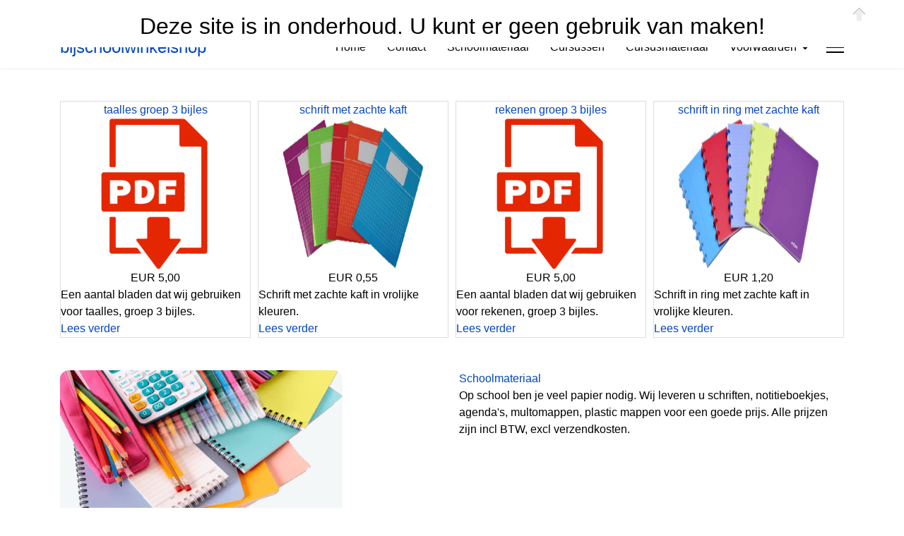

--- FILE ---
content_type: text/html; charset=utf-8
request_url: https://shop.bijschoolwinkel.nl/index.php
body_size: 8169
content:

<!doctype html>
<html lang="nl-nl" dir="ltr">
	<head>
		
		<meta name="viewport" content="width=device-width, initial-scale=1, shrink-to-fit=no">
		<meta charset="utf-8"/>
	<base href="https://shop.bijschoolwinkel.nl/index.php"/>
	<meta name="generator" content="Helix Ultimate - The Most Popular Joomla! Template Framework."/>
	<title>shop.bijschoolwinkel.nl - Home</title>
	<link href="/templates/shaper_helixultimate/images/favicon.ico" rel="shortcut icon" type="image/vnd.microsoft.icon"/>
	<link href="/favicon.ico" rel="shortcut icon" type="image/vnd.microsoft.icon"/>
	<link href="https://shop.bijschoolwinkel.nl/components/com_jshopping/css/default.css" rel="stylesheet"/>
	<link href="/plugins/system/jce/css/content.css?badb4208be409b1335b815dde676300e" rel="stylesheet"/>
	<link href="/plugins/system/jcemediabox/css/jcemediabox.min.css?979511e85263de6d59b56526f2cb61d7" rel="stylesheet"/>
	<link href="/plugins/system/slnotificationbar/assets/css/bar.css" rel="stylesheet"/>
	<link href="/templates/shaper_helixultimate/css/bootstrap.min.css" rel="stylesheet"/>
	<link href="/plugins/system/helixultimate/assets/css/system-j3.min.css" rel="stylesheet"/>
	<link href="/templates/shaper_helixultimate/css/font-awesome.min.css" rel="stylesheet"/>
	<link href="/templates/shaper_helixultimate/css/v4-shims.min.css" rel="stylesheet"/>
	<link href="/templates/shaper_helixultimate/css/template.css" rel="stylesheet"/>
	<link href="/templates/shaper_helixultimate/css/presets/default.css" rel="stylesheet"/>
	<link href="/media/mod_osmod/leaflet/leaflet.css" rel="stylesheet"/>
	<link href="/media/sourcecoast/css/sc_bootstrap.css" rel="stylesheet"/>
	<link href="/media/sourcecoast/css/fontawesome/css/font-awesome.min.css" rel="stylesheet"/>
	<link href="/media/sourcecoast/css/common.css" rel="stylesheet"/>
	<link href="/media/sourcecoast/themes/sclogin/default.css" rel="stylesheet"/>
	<link href="https://shop.bijschoolwinkel.nl/modules/mod_ext_bxslider_jshopping_products/assets/css/jquery.bxslider.css" rel="stylesheet"/>
	<style>
.SLNotificationBar {
                    background-color: #ffffff ;
                    color:#000000 ;
                    font-size: 14px;
                    }
                    .SLRibbon {
                     background:#ffffff ;
                    }.SLRibbon:hover {
                     background:#ffffff url(/plugins/system/slnotificationbar/assets/img/shine.png) ;
                    }.SLNotificationBar {
                        border-bottom:none;
                        position:fixed;
                        left:0;
                        top:0;
                        }
                        .SLRibbon {
                        position:absolute;
                        top:0px;
                        border-top:none;
                        }
                        .SLup{
                        top:-50px;
                        }
                       
 .cloaked_email span:before { content: attr(data-ep-a989d); } .cloaked_email span:after { content: attr(data-ep-b729a); } 
body{font-family: 'Arial', sans-serif;font-size: 16px;text-decoration: none;}
@media (min-width:768px) and (max-width:991px){body{font-size: 16px;}
}
@media (max-width:767px){body{font-size: 16px;}
}
h1{font-family: 'Arial', sans-serif;font-size: 32px;text-decoration: none;}
h2{font-family: 'Arial', sans-serif;font-size: 27px;text-decoration: none;}
h3{font-family: 'Arial', sans-serif;font-size: 22px;text-decoration: none;}
.sp-megamenu-parent > li > a, .sp-megamenu-parent > li > span, .sp-megamenu-parent .sp-dropdown li.sp-menu-item > a{font-family: 'Arial', sans-serif;font-size: 16px;text-decoration: none;}
#sp-section-7{ background-color:#f5f8f9;padding:10px 10px 10px 10px;margin:10px 10px 10px 10px; }#sp-section-9{ background-color:#f5f8f9;padding:10px 10px 10px 10px;margin:10px 10px 10px 10px; }#sp-bottom{ padding:10px 10px 10px 10px;margin:10px 10px 10px 10px; }#sp-section-12{ background-color:#fa2323;color:#ffffff;padding:10px 10px 10px 10px;margin:10px 10px 10px 10px; }#sp-section-12 a{color:#ffffff;}#sp-section-12 a:hover{color:#ffffff;}#map114{    height:250px;}.leaflet-control-attribution a{    color: inherit !important;    font-weight: normal !important;}
	</style>
	<script type="application/json" class="joomla-script-options new">{"csrf.token":"3dbf88556682db8f86f3ade25c9aca08","system.paths":{"root":"","base":""},"data":{"breakpoints":{"tablet":991,"mobile":480},"header":{"stickyOffset":"100"}}}</script>
	<script src="/media/system/js/mootools-core.js?553d02561a61abd2f2bcb2beda6ea452"></script>
	<script src="/media/system/js/core.js?553d02561a61abd2f2bcb2beda6ea452"></script>
	<script src="/media/jui/js/jquery.min.js?553d02561a61abd2f2bcb2beda6ea452"></script>
	<script src="/media/jui/js/jquery-noconflict.js?553d02561a61abd2f2bcb2beda6ea452"></script>
	<script src="/media/jui/js/jquery-migrate.min.js?553d02561a61abd2f2bcb2beda6ea452"></script>
	<script src="https://shop.bijschoolwinkel.nl/components/com_jshopping/js/jquery/jquery.media.js"></script>
	<script src="https://shop.bijschoolwinkel.nl/components/com_jshopping/js/functions.js"></script>
	<script src="https://shop.bijschoolwinkel.nl/components/com_jshopping/js/validateForm.js"></script>
	<script src="/plugins/system/jcemediabox/js/jcemediabox.min.js?979511e85263de6d59b56526f2cb61d7"></script>
	<script src="/templates/shaper_helixultimate/js/bootstrap.bundle.min.js"></script>
	<script src="/templates/shaper_helixultimate/js/main.js"></script>
	<script src="/media/mod_osmod/leaflet/leaflet.js"></script>
	<script src="/media/sourcecoast/js/jquery-3.5.1.js"></script>
	<script>jQuery(document).ready(function(){WfMediabox.init({"base":"\/","theme":"standard","width":"","height":"","lightbox":0,"shadowbox":0,"icons":1,"overlay":1,"overlay_opacity":0,"overlay_color":"","transition_speed":300,"close":2,"scrolling":"fixed","labels":{"close":"Sluiten","next":"Volgende","previous":"Vorige","cancel":"Annuleren","numbers":"{{numbers}}","numbers_count":"{{current}} van {{total}}","download":"Download"}});});var slcookie=SLgetCookie("slcookie");if(slcookie==""){SLsetCookie('slcookie','open');}function SLsetCookie(cname,cvalue){var d=new Date();var exdays=30;d.setTime(d.getTime()+(exdays*24*60*60*1000));var expires="expires="+d.toUTCString();document.cookie=cname+"="+cvalue+"; "+expires+";path=/";}function SLgetCookie(cname){var name=cname+"=";var ca=document.cookie.split(';');for(var i=0;i<ca.length;i++){var c=ca[i];while(c.charAt(0)==' '){c=c.substring(1);}if(c.indexOf(name)==0){return c.substring(name.length,c.length);}}return"";}jQuery(document).ready(function(){jQuery('body').prepend('<div class=\"SLNotificationBar\"><span class=\"SLhelloinner\"><p class=\"SLtext\"><center><H1>Deze site is in onderhoud. U kunt er geen gebruik van maken!</H1></center></p><p class=\"SLTrigger SLdownarrow\"><img src=\"/plugins/system/slnotificationbar/assets/img/arrow-up.png\" class=\"SLarrow\" alt=\"Arrow Up\"/></p></span></div><span class=\"SLRibbon SLTrigger\"><img src=\"/plugins/system/slnotificationbar/assets/img/arrow-down.png\" class=\"SLarrow\" alt=\"Arrow Down\"></span>');var getslcookie=SLgetCookie('slcookie');if(getslcookie=='open'){jQuery('.SLRibbon').delay(1000).fadeIn(400).addClass('SLup',600);jQuery('.SLNotificationBar').hide().delay(2500).slideDown(300);}else{jQuery('.SLNotificationBar').hide();jQuery('.SLRibbon').delay(1000).fadeIn(400);}jQuery('.SLTrigger').click(function(){jQuery('.SLRibbon').toggleClass('SLup',300);jQuery('.SLNotificationBar').slideToggle(400,'',function(){var getslcookie=SLgetCookie('slcookie');if(getslcookie=='open'){var setslcookie='close';}else{var setslcookie='open';}SLsetCookie('slcookie',setslcookie);});});});window.RegularLabs=window.RegularLabs||{};window.RegularLabs.EmailProtector=window.RegularLabs.EmailProtector||{unCloak:function(e,g){document.querySelectorAll("."+e).forEach(function(a){var f="",c="";a.className=a.className.replace(" "+e,"");a.querySelectorAll("span").forEach(function(d){for(name in d.dataset)0===name.indexOf("epA")&&(f+=d.dataset[name]),0===name.indexOf("epB")&&(c=d.dataset[name]+c)});if(c){var b=a.nextElementSibling;b&&"script"===b.tagName.toLowerCase()&&b.parentNode.removeChild(b);b=f+c;g?(a.parentNode.href="mailto:"+b,a.parentNode.removeChild(a)):a.innerHTML=b}})}};template="shaper_helixultimate";var jQ=false;function initJQ(){if(typeof(jQuery)=='undefined'){if(!jQ){jQ=true;document.write('<scr'+'ipt type="text/javascript" src="http://ajax.googleapis.com/ajax/libs/jquery/1.10.2/jquery.min.js"></scr'+'ipt>');}setTimeout('initJQ()',500);}}initJQ();if(jQuery)jQuery.noConflict();</script>
	<script type="text/javascript" src="https://shop.bijschoolwinkel.nl/modules/mod_ext_bxslider_jshopping_products/assets/js/jquery.easing.1.3.js"></script>
	<script type="text/javascript" src="https://shop.bijschoolwinkel.nl/modules/mod_ext_bxslider_jshopping_products/assets/js/jquery.bxslider.min.js"></script>
	</head>
	<body class="site helix-ultimate hu com_jshopping com-jshopping view-category layout-default task-none itemid-101 nl-nl ltr layout-fluid offcanvas-init offcanvs-position-right">

		
		
		<div class="body-wrapper">
			<div class="body-innerwrapper">
				
<div id="sp-top-bar">
	<div class="container">
		<div class="container-inner">
			<div class="row">
				<div id="sp-top1" class="col-lg-6">
					<div class="sp-column text-center text-lg-start">
													<ul class="social-icons"><li class="social-icon-facebook"><a target="_blank" rel="noopener noreferrer" href="https://www.facebook.com/bijschoolwinkel.nl" aria-label="Facebook"><span class="fab fa-facebook" aria-hidden="true"></span></a></li><li class="social-icon-twitter"><a target="_blank" rel="noopener noreferrer" href="https://twitter.com/bijschoolwinkel" aria-label="Twitter"><span class="fab fa-twitter" aria-hidden="true"></span></a></li><li class="social-icon-instagram"><a target="_blank" rel="noopener noreferrer" href="https://www.instagram.com/bijschoolwinkel.nl/" aria-label="Instagram"><span class="fab fa-instagram" aria-hidden="true"></span></a></li><li class="social-icon-custom"><a target="_blank" rel="noopener noreferrer" href="https://www.bijschoolwinkel.nl/" aria-label="Custom"><span class="fab fa-custom" aria-hidden="true"></span></a></li></ul>						
												
					</div>
				</div>

				<div id="sp-top2" class="col-lg-6">
					<div class="sp-column text-center text-lg-end">
						
													<ul class="sp-contact-info"><li class="sp-contact-mobile"><span class="fas fa-mobile-alt" aria-hidden="true"></span> <a href="tel:0647497214">06 47 49 72 14</a></li><li class="sp-contact-email"><span class="far fa-envelope" aria-hidden="true"></span> <!-- Dit e-mailadres is beschermd tegen spambots. --><a href="javascript:/* Dit e-mailadres is beschermd tegen spambots.*/"><span class="cloaked_email ep_372e12e2"><span data-ep-a989d="inf&#111;" data-ep-b729a=".&#110;&#108;"><span data-ep-a989d="&#64;&#98;ij" data-ep-b729a="&#110;&#107;&#101;&#108;"><span data-ep-a989d="&#115;c&#104;&#111;" data-ep-b729a="&#111;&#108;&#119;i"></span></span></span></span><script>RegularLabs.EmailProtector.unCloak("ep_372e12e2");</script><span class="cloaked_email ep_df3aca01" style="display:none;"><span data-ep-b729a="&#46;nl" data-ep-a989d="&#105;&#110;&#102;&#111;"><span data-ep-a989d="&#64;&#98;&#105;&#106;" data-ep-b729a="nk&#101;l"><span data-ep-b729a="&#111;&#108;&#119;&#105;" data-ep-a989d="&#115;&#99;&#104;&#111;"></span></span></span></span></a><script>RegularLabs.EmailProtector.unCloak("ep_df3aca01",true);</script></li></ul>												
					</div>
				</div>
			</div>
		</div>
	</div>
</div>

<header id="sp-header">
	<div class="container">
		<div class="container-inner">
			<div class="row">
				<!-- Logo -->
				<div id="sp-logo" class="col-auto">
					<div class="sp-column">
						<span class="logo"><a href="/">bijschoolwinkelshop</a></span>						
					</div>
				</div>

				<!-- Menu -->
				<div id="sp-menu" class="col-auto flex-auto">
					<div class="sp-column d-flex justify-content-end align-items-center">
						<nav class="sp-megamenu-wrapper d-flex" role="navigation"><ul class="sp-megamenu-parent menu-animation-none d-none d-lg-block"><li class="sp-menu-item current-item active"><a aria-current="page" href="/index.php">Home</a></li><li class="sp-menu-item"><a href="/index.php/contact">Contact</a></li><li class="sp-menu-item"><a href="/index.php/schoolmateriaal">Schoolmateriaal</a></li><li class="sp-menu-item"><a href="/index.php/cursussen">Cursussen</a></li><li class="sp-menu-item"><a href="/index.php/cursusmateriaal">Cursusmateriaal</a></li><li class="sp-menu-item sp-has-child"><a href="#">Voorwaarden</a><div class="sp-dropdown sp-dropdown-main sp-menu-right" style="width: 240px;"><div class="sp-dropdown-inner"><ul class="sp-dropdown-items"><li class="sp-menu-item"><a href="/index.php/voorwaarden/privacyverklaring">Privacyverklaring</a></li><li class="sp-menu-item"><a href="/index.php/voorwaarden/algemene-voorwaarden">Algemene Voorwaarden</a></li><li class="sp-menu-item"><a href="/index.php/voorwaarden/retourzending">Retourzending</a></li></ul></div></div></li></ul><a id="offcanvas-toggler" aria-label="Menu" class="offcanvas-toggler-right" href="#"><div class="burger-icon" aria-hidden="true"><span></span><span></span><span></span></div></a></nav>						

						<!-- Related Modules -->
						<div class="d-none d-lg-flex header-modules align-items-center">
							
													</div>

						<!-- if offcanvas position right -->
													<a id="offcanvas-toggler" aria-label="Menu" title="Menu" class="mega_offcanvas offcanvas-toggler-secondary offcanvas-toggler-right d-flex align-items-center" href="#">
							<div class="burger-icon" aria-hidden="true"><span></span><span></span><span></span></div>
							</a>
											</div>
				</div>
			</div>
		</div>
	</div>
</header>
				
<section id="sp-section-1">

				
	
<div class="row">
	<div id="sp-title" class="col-lg-12 "><div class="sp-column "></div></div></div>
				
</section>
<section id="sp-section-2">

						<div class="container">
				<div class="container-inner">
			
	
<div class="row">
	<div id="sp-position4" class="col-lg-12 "><div class="sp-column "><div class="sp-module "><div class="sp-module-content">

<div class="custom">
	<table style="width: 100%; margin-left: auto; margin-right: auto;">
<tbody>
<tr>
<td><img src="/images/Lijn.png" alt="Lijn" width="20%" style="display: block; margin-left: auto; margin-right: auto;"/></td>
</tr>
</tbody>
</table></div>
</div></div></div></div></div>
							</div>
			</div>
			
</section>
<section id="sp-section-3">

						<div class="container">
				<div class="container-inner">
			
	
<div class="row">
	<div id="sp-comingsoon" class="col-lg-12 "><div class="sp-column "><div class="sp-module "><div class="sp-module-content">
<script type="text/javascript">jQuery(document).ready(function(){jQuery('#bxslider_products_mod_164').bxSlider({mode:'horizontal',nextSelector:'#ext_slider_next_mod_164',prevSelector:'#ext_slider_prev_mod_164',randomStart:true,minSlides:100,maxSlides:100,moveSlides:1,slideWidth:350,slideMargin:10,adaptiveHeight:true,adaptiveHeightSpeed:400,easing:'linear',speed:500,controls:false,auto:true,autoControls:false,pause:3000,autoDelay:0,autoHover:false,pager:false,pagerType:'full',pagerShortSeparator:' / '});});</script>

<div class="mod_ext_bxslider_jshopping_products ">	
	<div id="ext_slider_prev_mod_164" class="ext-prev-selector-horizontal"></div>
	<ul id="bxslider_products_mod_164">	
			
				<li>
				   <div class="block_item">
						<div class="item_name">
						   <span><a href="/index.php/schoolmateriaal/schrift-met-zachte-kaft">schrift met zachte kaft</a></span>
						</div>
				   
					   						<div class="item_image">
							
														<span>
								<a href="/index.php/schoolmateriaal/schrift-met-zachte-kaft"><img src="https://shop.bijschoolwinkel.nl/components/com_jshopping/files/img_products/thumb_001.png" alt=""/></a>
							</span>
						</div>
					   					   
					   						<div class="item_price">
						   EUR 0,55						</div>
											   
												<div class="short_description">
							Schrift met zachte kaft in vrolijke kleuren.						</div>
												
												
																		<div class="item_detal">
						   <a href="/index.php/schoolmateriaal/schrift-met-zachte-kaft">Lees verder</a>
						</div>
										   </div>
				</li>	
			
				<li>
				   <div class="block_item">
						<div class="item_name">
						   <span><a href="/index.php/cursusmateriaal/rekenen-groep-3-bijles">rekenen groep 3 bijles</a></span>
						</div>
				   
					   						<div class="item_image">
							
														<span>
								<a href="/index.php/cursusmateriaal/rekenen-groep-3-bijles"><img src="https://shop.bijschoolwinkel.nl/components/com_jshopping/files/img_products/thumb_PDF-icon.png" alt=""/></a>
							</span>
						</div>
					   					   
					   						<div class="item_price">
						   EUR 5,00						</div>
											   
												<div class="short_description">
							Een aantal bladen dat wij gebruiken voor rekenen, groep 3 bijles.						</div>
												
												
																		<div class="item_detal">
						   <a href="/index.php/cursusmateriaal/rekenen-groep-3-bijles">Lees verder</a>
						</div>
										   </div>
				</li>	
			
				<li>
				   <div class="block_item">
						<div class="item_name">
						   <span><a href="/index.php/schoolmateriaal/schrift-in-ring-met-zachte-kaft">schrift in ring met zachte kaft</a></span>
						</div>
				   
					   						<div class="item_image">
							
														<span>
								<a href="/index.php/schoolmateriaal/schrift-in-ring-met-zachte-kaft"><img src="https://shop.bijschoolwinkel.nl/components/com_jshopping/files/img_products/thumb_002.png" alt=""/></a>
							</span>
						</div>
					   					   
					   						<div class="item_price">
						   EUR 1,20						</div>
											   
												<div class="short_description">
							Schrift in ring met zachte kaft in vrolijke kleuren.						</div>
												
												
																		<div class="item_detal">
						   <a href="/index.php/schoolmateriaal/schrift-in-ring-met-zachte-kaft">Lees verder</a>
						</div>
										   </div>
				</li>	
			
				<li>
				   <div class="block_item">
						<div class="item_name">
						   <span><a href="/index.php/cursusmateriaal/taalles-groep-3-bijles">taalles groep 3 bijles</a></span>
						</div>
				   
					   						<div class="item_image">
							
														<span>
								<a href="/index.php/cursusmateriaal/taalles-groep-3-bijles"><img src="https://shop.bijschoolwinkel.nl/components/com_jshopping/files/img_products/thumb_PDF-icon.png" alt=""/></a>
							</span>
						</div>
					   					   
					   						<div class="item_price">
						   EUR 5,00						</div>
											   
												<div class="short_description">
							Een aantal bladen dat wij gebruiken voor taalles, groep 3 bijles.						</div>
												
												
																		<div class="item_detal">
						   <a href="/index.php/cursusmateriaal/taalles-groep-3-bijles">Lees verder</a>
						</div>
										   </div>
				</li>	
			</ul>
	<div id="ext_slider_next_mod_164" class="ext-next-selector-horizontal"></div>
<div style="clear:both;"></div>
</div></div></div></div></div></div>
							</div>
			</div>
			
</section>
<section id="sp-section-4">

						<div class="container">
				<div class="container-inner">
			
	
<div class="row">
	<div id="sp-position3" class="col-lg-12 "><div class="sp-column "><div class="sp-module "><div class="sp-module-content">

<div class="custom">
	<table style="width: 100%; margin-left: auto; margin-right: auto;">
<tbody>
<tr>
<td><img src="/images/Lijn.png" alt="Lijn" width="20%" style="display: block; margin-left: auto; margin-right: auto;"/></td>
</tr>
</tbody>
</table></div>
</div></div></div></div></div>
							</div>
			</div>
			
</section>
<section id="sp-section-5">

										<div class="container">
					<div class="container-inner">
						
	
<div class="row">
	
<main id="sp-component" class="col-lg-12 ">
	<div class="sp-column ">
		<div id="system-message-container" aria-live="polite">
			</div>


		
		<div class="jshop" id="comjshop">
    <div class="category_description">
            </div>

    <div class="jshop_list_category">
        
                                    <div class="row-fluid">
                    
            <div class="sblock1 jshop_categ category">
                <div class="sblock2 image">
                    <a href="/index.php/schoolmateriaal">
                        <img class="jshop_img" src="https://shop.bijschoolwinkel.nl/components/com_jshopping/files/img_categories/0011.png" alt="Schoolmateriaal" title="Schoolmateriaal"/>
                    </a>
                </div>
                <div class="sblock2">
                    <div class="category_name">
                        <a class="product_link" href="/index.php/schoolmateriaal">
                            Schoolmateriaal                        </a>
                    </div>
                    <p class="category_short_description">
                        Op school ben je veel papier nodig. Wij leveren u schriften, notitieboekjes, agenda's, multomappen, plastic mappen voor een goede prijs.
Alle prijzen zijn incl BTW, excl verzendkosten.<div class="second_short_description"></div>                    </p>
                </div>
            </div>
            
                            <div class="clearfix"></div>
                </div>
                                                <div class="row-fluid">
                    
            <div class="sblock1 jshop_categ category">
                <div class="sblock2 image">
                    <a href="/index.php/cursussen">
                        <img class="jshop_img" src="https://shop.bijschoolwinkel.nl/components/com_jshopping/files/img_categories/004.png" alt="Cursussen" title="Cursussen"/>
                    </a>
                </div>
                <div class="sblock2">
                    <div class="category_name">
                        <a class="product_link" href="/index.php/cursussen">
                            Cursussen                        </a>
                    </div>
                    <p class="category_short_description">
                        Wij geven cursussen in diverse vormen. In real-time en online. U kunt u hier inschrijven.<div class="second_short_description"></div>                    </p>
                </div>
            </div>
            
                            <div class="clearfix"></div>
                </div>
                                                <div class="row-fluid">
                    
            <div class="sblock1 jshop_categ category">
                <div class="sblock2 image">
                    <a href="/index.php/cursusmateriaal">
                        <img class="jshop_img" src="https://shop.bijschoolwinkel.nl/components/com_jshopping/files/img_categories/006.png" alt="Cursusmateriaal" title="Cursusmateriaal"/>
                    </a>
                </div>
                <div class="sblock2">
                    <div class="category_name">
                        <a class="product_link" href="/index.php/cursusmateriaal">
                            Cursusmateriaal                        </a>
                    </div>
                    <p class="category_short_description">
                        Wij geven cursussen in diverse vormen. In real-time en online. U kunt u hier materiaal voor de cursussen downloaden.<div class="second_short_description"></div>                    </p>
                </div>
            </div>
            
                            <div class="clearfix"></div>
                </div>
                            
                
        </div>
    
    </div>

			</div>
</main>
</div>
											</div>
				</div>
						
</section>
<section id="sp-section-6">

						<div class="container">
				<div class="container-inner">
			
	
<div class="row">
	<div id="sp-position4" class="col-lg-12 "><div class="sp-column "><div class="sp-module "><div class="sp-module-content">

<div class="custom">
	<table style="width: 100%; margin-left: auto; margin-right: auto;">
<tbody>
<tr>
<td><img src="/images/Lijn.png" alt="Lijn" width="20%" style="display: block; margin-left: auto; margin-right: auto;"/></td>
</tr>
</tbody>
</table></div>
</div></div></div></div></div>
							</div>
			</div>
			
</section>
<section id="sp-section-7">

				
	
<div class="row">
	<div id="sp-user1" class="col-lg-4 "><div class="sp-column "><div class="sp-module "><h3 class="sp-module-title">Login</h3><div class="sp-module-content"><div class="sclogin sourcecoast ns-bs2" id="sclogin-160">
    
    <div class="row-fluid">
        
    <div class="sclogin-joomla-login vertical span12">
                <form action="https://shop.bijschoolwinkel.nl/index.php" method="post" id="sclogin-form160">
            <fieldset class="input-block-level userdata">
                <div class="control-group form-sclogin-username" id="form-sclogin-username-160">
                    <div class="controls input-block-level">
                        <div class="input-append input-block-level">
                            <input id="sclogin-username-160" name="username" tabindex="0" class="sclogin-username input-block-level" title="username" type="text" placeholder="Gebruikersnaam" aria-label="Gebruikersnaam" required aria-required="true">
                                                    </div>
                    </div>
                </div>
                <div class="control-group form-sclogin-password" id="form-sclogin-password-160">
                    <div class="controls input-block-level">
                        <div class="input-append input-block-level">
                            <input id="sclogin-passwd160" name="password" tabindex="0" class="sclogin-passwd input-block-level" title="password" type="password" placeholder="Wachtwoord" aria-label="Wachtwoord" required aria-required="true">
                            <script>function showpswscloginpasswd160(){var x=document.getElementById("sclogin-passwd160");var eye=document.getElementById("sc-eye-sclogin-passwd160");if(x.type==="password"){x.type="text";eye.className="field-icon fa fa-eye-slash";}else{x.type="password";eye.className="field-icon fa fa-eye";}}</script><a class="showpasswd btn" onclick="showpswscloginpasswd160()"><span class="field-icon fa fa-eye" id="sc-eye-sclogin-passwd160"></span></a>                                                    </div>
                    </div>
                </div>
                <div class="control-group form-sclogin-submitcreate" id="form-sclogin-submitcreate-160">
                    <button type="submit" name="Submit" class="btn btn-primary">Inloggen</button>
                                            <a class="btn validate btn-secondary" href="/index.php/component/users/?view=registration&Itemid=101">Registreer</a>
                                    </div>
                                        <div class="control-group form-sclogin-remember" id="form-sclogin-remember-160">
                            <label for="sclogin-remember-160">
                                <input id="sclogin-remember-160" type="checkbox" name="remember" class="inputbox sclogin-remember" title="Remember Me"/>
                                Onthoud mij                            </label>
                        </div>
                    

                <input type="hidden" name="option" value="com_users"/><input type="hidden" name="task" value="user.login"/><input type="hidden" name="return" value="aHR0cHM6Ly9zaG9wLmJpanNjaG9vbHdpbmtlbC5ubC9pbmRleC5waHA="/><input type="hidden" name="mod_id" value="160"/><input type="hidden" name="3dbf88556682db8f86f3ade25c9aca08" value="1"/><ul><li><a href="/index.php/component/users/?view=remind&Itemid=101">Gebruikersnaam vergeten?</a></li><li><a href="/index.php/component/users/?view=reset&Itemid=101">Wachtwoord vergeten?</a></li></ul>            </fieldset>
        </form>
    </div>
        </div>

        <div class="clearfix"></div>
</div>

</div></div></div></div><div id="sp-position1" class="col-lg-4 "><div class="sp-column "><div class="sp-module "><div class="sp-module-content">

<div class="custom">
	<table style="width: 100%; margin-left: auto; margin-right: auto;">
<tbody>
<tr>
<td><img src="/images/logo.png" alt="logo" width="50%" style="display: block; margin: 100px auto;"/>&nbsp;</td>
</tr>
</tbody>
</table></div>
</div></div></div></div><div id="sp-user2" class="col-lg-4 "><div class="sp-column "><div class="sp-module "><h3 class="sp-module-title">Zoeken</h3><div class="sp-module-content"><script type="text/javascript">function isEmptyValue(value){var pattern=/\S/;return ret=(pattern.test(value))?(true):(false);}</script>
<form class="form-inline mod-shop-search" name="searchForm" method="post" action="/index.php/search/result" onsubmit="return isEmptyValue(jQuery('#jshop_search').val())">
<input type="hidden" name="setsearchdata" value="1">
<input type="hidden" name="category_id" value="0"/>
<input type="hidden" name="search_type" value="any"/>
<input type="text" class="inputbox input-small" placeholder="Zoeken" name="search" id="jshop_search" value=""/>
<input class="button btn" type="submit" value="Zoek nu!"/>
<div class="adv_search_link">
    <a href="/index.php/search/">Geavanceerd zoeken</a>
</div>
</form></div></div></div></div></div>
				
</section>
<section id="sp-section-8">

						<div class="container">
				<div class="container-inner">
			
	
<div class="row">
	<div id="sp-position4" class="col-lg-12 "><div class="sp-column "><div class="sp-module "><div class="sp-module-content">

<div class="custom">
	<table style="width: 100%; margin-left: auto; margin-right: auto;">
<tbody>
<tr>
<td><img src="/images/Lijn.png" alt="Lijn" width="20%" style="display: block; margin-left: auto; margin-right: auto;"/></td>
</tr>
</tbody>
</table></div>
</div></div></div></div></div>
							</div>
			</div>
			
</section>
<section id="sp-section-9">

				
	
<div class="row">
	<div id="sp-user3" class="col-lg-4 "><div class="sp-column "><div class="sp-module "><h3 class="sp-module-title">Winkelwagen</h3><div class="sp-module-content"><div id="jshop_module_cart">
<table width="100%">
<tr>
    <td>
      <span id="jshop_quantity_products">0</span>&nbsp;Producten    </td>
    <td>-</td>
    <td>
      <span id="jshop_summ_product">EUR 0,00</span>
    </td>
</tr>
<tr>
    <td colspan="3" align="left">
      <a href="/index.php/cart/view"><input type="button" style="background-color:#006dcc;color:white;width:170px;height:40px;" value="Ga naar winkelwagen"></a>
    </td>
</tr>
</table>
</div>






</div></div></div></div><div id="sp-position5" class="col-lg-4 "><div class="sp-column "><div class="sp-module "><h3 class="sp-module-title">Leveranciers</h3><div class="sp-module-content"><div class="manufactuter_list">
      <div class="jshop_menu_level_0">
            <a href="/index.php/bijschoolwinkel">bijschoolwinkel ™                                    <img align="absmiddle" src="https://shop.bijschoolwinkel.nl/components/com_jshopping/files/img_manufs/bijschoolwinkel.png" alt="bijschoolwinkel ™"/>
                            </a>
      </div>
      <div class="jshop_menu_level_0">
            <a href="/index.php/s-d-winkel">S.D. Winkel ©                                    <img align="absmiddle" src="https://shop.bijschoolwinkel.nl/components/com_jshopping/files/img_manufs/winkel.png" alt="S.D. Winkel ©"/>
                            </a>
      </div>
</div></div></div></div></div><div id="sp-user4" class="col-lg-4 "><div class="sp-column "><div class="sp-module "><h3 class="sp-module-title">Verlanglijst</h3><div class="sp-module-content"><div id="jshop_module_wishlist">
<table width="100%">
<tr>
    <td>
      <span id="jshop_quantity_products">0</span>&nbsp;Producten    </td>
    <td>-</td>
    <td>
      <span id="jshop_summ_product">EUR 0,00</span>
    </td>
</tr>
<tr>
    <td colspan="3" align="left">
      <a href="/index.php/wishlist/view"><input type="button" style="background-color:#006dcc;color:white;width:170px;height:40px;" value="Ga naar verlanglijst"></a>
    </td>
</tr>
</table>
</div></div></div></div></div></div>
				
</section>
<section id="sp-section-10">

						<div class="container">
				<div class="container-inner">
			
	
<div class="row">
	<div id="sp-position4" class="col-lg-12 "><div class="sp-column "><div class="sp-module "><div class="sp-module-content">

<div class="custom">
	<table style="width: 100%; margin-left: auto; margin-right: auto;">
<tbody>
<tr>
<td><img src="/images/Lijn.png" alt="Lijn" width="20%" style="display: block; margin-left: auto; margin-right: auto;"/></td>
</tr>
</tbody>
</table></div>
</div></div></div></div></div>
							</div>
			</div>
			
</section>
<section id="sp-bottom">

				
	
<div class="row">
	<div id="sp-bottom1" class="col-sm-col-sm-6 col-lg-3 "><div class="sp-column "><div class="sp-module "><div class="sp-module-content">

<div class="custom">
	<div><strong>Bijschoolwinkel</strong></div>
<div>Muldersgaarde 19</div>
<div>2542 HM Den Haag</div>
<div>06 47 49 72 14</div>
<div><!-- Dit e-mailadres is beschermd tegen spambots. --><span class="cloaked_email ep_50264acd"><span data-ep-a989d="i&#110;&#102;&#111;" data-ep-b729a="&#46;n&#108;"><span data-ep-b729a="nk&#101;&#108;" data-ep-a989d="&#64;&#98;&#105;&#106;"><span data-ep-b729a="&#111;lw&#105;" data-ep-a989d="&#115;&#99;&#104;&#111;"></span></span></span></span><script>RegularLabs.EmailProtector.unCloak("ep_50264acd");</script></div></div>
</div></div></div></div><div id="sp-bottom2" class="col-sm-col-sm-6 col-lg-9 "><div class="sp-column "><div class="sp-module "><div class="sp-module-content"><div class="osmodul" id="map114"></div>
<script type="text/javascript">var map114=new L.Map('map114',{tap:false});map114.attributionControl.setPrefix('');var baselayer114=new L.TileLayer('https://{s}.tile.openstreetmap.org/{z}/{x}/{y}.png',{maxZoom:19,noWrap:false,attribution:'<a href="https://www.openstreetmap.org/copyright" target="_blank">© OpenStreetMap contributors</a>'});var koord114=new L.LatLng(52.035810,4.267430);L.control.scale({metric:true,imperial:false}).addTo(map114);var marker114=new L.Marker(koord114);map114.addLayer(marker114);map114.setView(koord114,12).addLayer(baselayer114);;</script></div></div></div></div></div>
				
</section>
<section id="sp-section-12">

				
	
<div class="row">
	<div id="sp-footer1" class="col-lg-12 "><div class="sp-column "><span class="sp-copyright"><center>© 2021 - 2026 <b>bijschoolwinkel</b>. Alle rechten voorbehouden. Ontwerp <a href="https://websites.bertwinkelbuiter.nl/"><i><b>BW(E)B</b></i></a> website ontwikkeling door liefhebbers! © 2026</center></span></div></div></div>
				
</section>			</div>
		</div>

		<!-- Off Canvas Menu -->
		<div class="offcanvas-overlay"></div>
		<!-- Rendering the offcanvas style -->
		<!-- If canvas style selected then render the style -->
		<!-- otherwise (for old templates) attach the offcanvas module position -->
					<div class="offcanvas-menu border-menu">
	<div class="d-flex align-items-center p-3 pt-4">
		<span class="logo"><a href="/">bijschoolwinkelshop</a></span>		<a href="#" class="close-offcanvas" aria-label="Close Off-canvas">
			<div class="burger-icon">
				<span></span>
				<span></span>
				<span></span>
			</div>
		</a>
	</div>
	<div class="offcanvas-inner">
		<div class="d-flex header-modules mb-3">
			
					</div>
		
					<div class="sp-module _menu"><div class="sp-module-content"><ul class="menu">
<li class="item-101 default current active"><a href="/index.php">Home</a></li><li class="item-255"><a href="/index.php/contact">Contact</a></li><li class="item-265"><a href="/index.php/schoolmateriaal">Schoolmateriaal</a></li><li class="item-266"><a href="/index.php/cursussen">Cursussen</a></li><li class="item-267"><a href="/index.php/cursusmateriaal">Cursusmateriaal</a></li><li class="item-208 menu-deeper menu-parent"><a href="#">Voorwaarden<span class="menu-toggler"></span></a><ul class="menu-child"><li class="item-211"><a href="/index.php/voorwaarden/privacyverklaring">Privacyverklaring</a></li><li class="item-209"><a href="/index.php/voorwaarden/algemene-voorwaarden">Algemene Voorwaarden</a></li><li class="item-210"><a href="/index.php/voorwaarden/retourzending">Retourzending</a></li></ul></li></ul>
</div></div>
		
		
		
				
		
		<!-- custom module position -->
		
	</div>
</div>				

		
		

		<!-- Go to top -->
					<a href="#" class="sp-scroll-up" aria-label="Scroll Up"><span class="fas fa-angle-up" aria-hidden="true"></span></a>
					<script>(function(c,d){"JUri"in d||(d.JUri="https://shop.bijschoolwinkel.nl/");c.addEventListener("click",function(a){var b=a.target?a.target.closest('[class*="ba-click-lightbox-form-"], [href*="ba-click-lightbox-form-"]'):null;if(b){a.preventDefault();if("pending"==b.clicked)return!1;b.clicked="pending";"formsAppClk"in window?formsAppClk.click(b):(a=document.createElement("script"),a.src=JUri+"components/com_baforms/assets/js/click-trigger.js",a.onload=function(){formsAppClk.click(b)},c.head.append(a))}})})(document,window);</script>
</body>
</html>

--- FILE ---
content_type: text/css
request_url: https://shop.bijschoolwinkel.nl/modules/mod_ext_bxslider_jshopping_products/assets/css/jquery.bxslider.css
body_size: 1264
content:
/*
# ------------------------------------------------------------------------
# Extensions for Joomla 2.5.x - Joomla 3.x - Joomla 4.x
# ------------------------------------------------------------------------
# Copyright (C) 2011-2020 Eco-Joom.com. All Rights Reserved.
# @license - PHP files are GNU/GPL V2.
# Author: Eco-Joom.com
# Author: Makeev Vladimir
#Author email: v.v.makeev@icloud.com
# Websites:  http://eco-joom.com
# Date modified: 05/05/2020 - 13:00
# ------------------------------------------------------------------------
*/
/**
 * BxSlider v4.0 - Fully loaded, responsive content slider
 */
 
.mod_ext_bxslider_jshopping_products {
	margin: 0 auto;	
}

.mod_ext_bxslider_jshopping_products ul{
	list-style-type: none;
	margin: 0 !important;
    padding: 0 !important;
}
.mod_ext_bxslider_jshopping_products li{
	list-style-type: none;
	background:none !important;
	padding: 0 !important;
	border:1px solid #DDD;
}
.mod_ext_bxslider_jshopping_products .ext-bxslider-manufacturers-img {}
.mod_ext_bxslider_jshopping_products .ext-bxslider-manufacturers-a  {
	text-align: center;
	padding: 5px;
}
.mod_ext_bxslider_jshopping_products .ext-bxslider-manufacturers-a a {
}

.mod_ext_bxslider_jshopping_products .item_name,
.mod_ext_bxslider_jshopping_products .item_price  {
	text-align: center;
}
.mod_ext_bxslider_jshopping_products .item_image img {
	margin: 0 auto;
}


/** RESET AND LAYOUT
===================================*/

.bx-wrapper {
	position: relative;
	margin: 0;
	padding: 0;
	float:left;
	*zoom: 1;
}

.bx-wrapper img {
	max-width: 100%;
	display: block;
}

/** THEME
===================================*/

.bx-wrapper .bx-viewport {
	background: none;
}

.bx-wrapper .bx-pager,
.bx-wrapper .bx-controls-auto {
	position: relative;	
}

/* LOADER */

.bx-wrapper .bx-loading {
	min-height: 50px;
	background: url(../images/bx_loader.gif) center center no-repeat #fff;
	height: 100%;
	width: 100%;
	position: absolute;
	top: 0;
	left: 0;
	z-index: 2000;
}

/* PAGER */

.bx-wrapper .bx-pager {
	text-align: center;
	font-size: .85em;
	font-family: Arial;
	font-weight: bold;
	color: #666;
	padding-top: 10px;
}

.bx-wrapper .bx-pager .bx-pager-item,
.bx-wrapper .bx-controls-auto .bx-controls-auto-item {
	display: inline-block;
	*zoom: 1;
	*display: inline;
}

.bx-wrapper .bx-pager.bx-default-pager a {
	background: #666;
	text-indent: -9999px;
	display: block;
	width: 10px;
	height: 10px;
	margin: 0 5px;
	outline: 0;
	-moz-border-radius: 5px;
	-webkit-border-radius: 5px;
	border-radius: 5px;
}

.bx-wrapper .bx-pager.bx-default-pager a:hover,
.bx-wrapper .bx-pager.bx-default-pager a.active {
	background: #000;
}

/* DIRECTION CONTROLS (NEXT / PREV) */
/* horizontal */
.ext-prev-selector-horizontal  {
	position: relative;
	float: left;

}
.ext-prev-selector-horizontal a {
	background: url("../images/prev-selector.png") no-repeat scroll left center #FFF;
	cursor: pointer;
	width: 25px;
	height: 40px;
	text-indent: -9999px;
	display: inline-block;
	margin-right: 10px;
	margin-top: 20px;
	
}
.ext-next-selector-horizontal {
	position: relative;
	float: left;
}
.ext-next-selector-horizontal a {
	background: url("../images/next-selector.png") no-repeat scroll right center #FFF;
	cursor: pointer;
	width: 25px;
	height:40px;
	text-indent: -9999px;
	display: inline-block;
	margin-left: 10px;
	margin-top: 20px;

}


/* vertical */

.ext-prev-selector-vertical {
	position: relative;
	clear: both;
}
.ext-prev-selector-vertical a {
	background: url("../images/top-selector.png") no-repeat scroll top center #FFF;
	cursor: pointer;
	width: 40px;
	height:25px;
	text-indent: -9999px;
	display: inline-block;
	margin: 0 0 10px 40px;
}
.ext-next-selector-vertical {
	position: relative;
	clear: both;
}
.ext-next-selector-vertical a {
	background: url("../images/bottom-selector.png") no-repeat scroll bottom center #FFF;
	cursor: pointer;
	width: 40px;
	height:25px;
	text-indent: -9999px;
	display: inline-block;
	margin: 10px 0 0 40px;
}

.bx-controls {

}

/* AUTO CONTROLS (START / STOP) */

.bx-wrapper .bx-controls-auto {
	text-align: center;
}

.bx-wrapper .bx-controls-auto .bx-start {
	display: block;
	text-indent: -9999px;
	width: 10px;
	height: 11px;
	outline: 0;
	background: url(../images/controls.png) -86px -11px no-repeat;
	margin: 0 3px;
}

.bx-wrapper .bx-controls-auto .bx-start:hover,
.bx-wrapper .bx-controls-auto .bx-start.active {
	background-position: -86px 0;
}

.bx-wrapper .bx-controls-auto .bx-stop {
	display: block;
	text-indent: -9999px;
	width: 9px;
	height: 11px;
	outline: 0;
	background: url(../images/controls.png) -86px -44px no-repeat;
	margin: 0 3px;
}

.bx-wrapper .bx-controls-auto .bx-stop:hover,
.bx-wrapper .bx-controls-auto .bx-stop.active {
	background-position: -86px -33px;
}

/* PAGER WITH AUTO-CONTROLS HYBRID LAYOUT */

.bx-wrapper .bx-controls.bx-has-controls-auto.bx-has-pager .bx-pager {
	text-align: left;
	width: 80%;
}

.bx-wrapper .bx-controls.bx-has-controls-auto.bx-has-pager .bx-controls-auto {
	right: 0;
	width: 35px;
}

/* IMAGE CAPTIONS */

.bx-wrapper .bx-caption {
	position: absolute;
	bottom: 0;
	left: 0;
	background: #666\9;
	background: rgba(80, 80, 80, 0.75);
	width: 100%;
}

.bx-wrapper .bx-caption span {
	color: #fff;
	font-family: Arial;
	display: block;
	font-size: .85em;
	padding: 10px;
}

@media (max-width: 767px) { 
	.ext-prev-selector-horizontal a,
	.ext-next-selector-horizontal a	{
		margin: 0;
		width: 100%;
	}
}